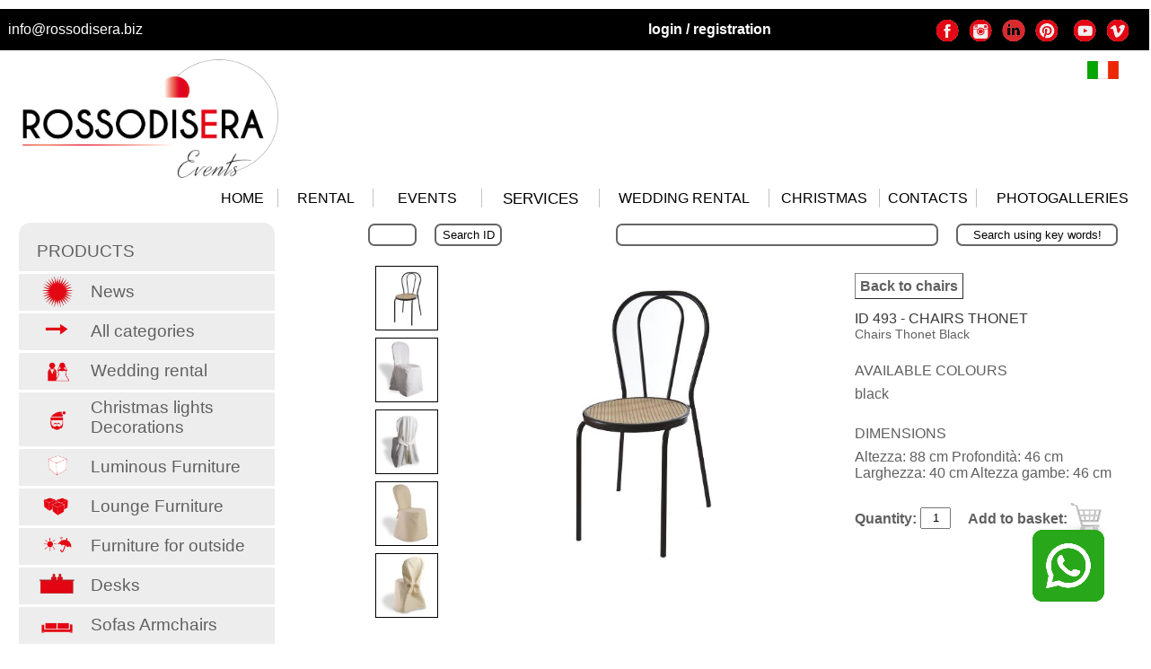

--- FILE ---
content_type: text/html; charset=utf-8
request_url: https://www.rossodisera.biz/Noleggi/englishAziendeNoleggi3Dettagli.aspx?ID=493&Categoria=Chairs
body_size: 71496
content:


<!DOCTYPE html PUBLIC "-//W3C//DTD XHTML 1.0 Transitional//EN" "http://www.w3.org/TR/xhtml1/DTD/xhtml1-transitional.dtd">



<html xmlns="http://www.w3.org/1999/xhtml" lang="en">
<head id="Head"><title>
	chairs rental in Milan: Chairs Thonet
</title><meta name="robots" content="all" />
    <meta http-equiv="content-language" content="GB-en"//>
    <meta name="Googlebot" content="all" /><meta name="AUTHOR" content="rossodisera" /><meta name="location" content="Milan, Lombardy, Italy" /><meta name="Robots" content="index,follow" /><meta name="keywords" content="Rossodisera - Hermitage, Rossodisera, Rosso di sera, hermitage, Milano, Lombardia, Italia, noleggio, affitto, locale, locali, location, loft, locations, cena aziendale, cene aziendali, evento, eventi, festa, feste, festa aziendale, feste aziendali, serata, milano di sera, Fuorisalone, Salone del mobile" /><link rel="shortcut icon" href="../ImmaginiWeb/IconaRossodisera.gif" type="image/ico" /><link href="../css/Standard2017.css" rel="stylesheet" type="text/css" /><link href="../css/Menu2017.css" rel="stylesheet" type="text/css" /><link href="../css/CategorieNoleggi.css" rel="stylesheet" type="text/css" /><meta name="google-translate-customization" content="2d7666769338dd06-4cde3c8578fe0928-gfa593739d1345ca2-13" />
    <script>
        (function (w, d, s, l, i) {
            w[l] = w[l] || []; w[l].push({ 'gtm.start': new Date().getTime(), event: 'gtm.js' });
            var f = d.getElementsByTagName(s)[0],j=d.createElement(s),dl=l!='dataLayer'?'&l='+l:'';j.async=true;j.src='https://www.googletagmanager.com/gtm.js?id='+i+dl;f.parentNode.insertBefore(j,f);
        })(window, document, 'script', 'dataLayer', 'GTM-W3MTZFSQ');
    </script>
    <!-- End Google Tag Manager -->
<meta name="description" content="chairs rental in Milan: Chairs Thonet: Chairs Thonet Blac" /><link id="hyperCanonical" rel="canonical" href="https://www.rossodisera.biz/Noleggi/englishAziendeNoleggi3Dettagli.aspx?ID=493&amp;Categoria=Chairs" /><link id="hyperIT" rel="alternate" hreflang="it" href="https://www.rossodisera.biz/Noleggi/AziendeNoleggi3Dettagli.aspx?ID=493&amp;Categoria=sedie" /><link id="hyperEng" rel="alternate" hreflang="en" href="https://www.rossodisera.biz/Noleggi/englishAziendeNoleggi3Dettagli.aspx?ID=493&amp;Categoria=chairs" /><meta name="google-site-verification" content="n81QwAr3iiXAIQG6sZrbUZK5ECKoOTE53xLExZ7SfM8" /></head>
<body id="bodyPagina" onkeypress="EffettuaRicerca(event)" title="Chairs Thonet for rent">

    <div id="fb-root"></div>
    <script>(function (d, s, id) {
    var js, fjs = d.getElementsByTagName(s)[0];
    if (d.getElementById(id)) return;
    js = d.createElement(s); js.id = id;
    js.src = "//connect.facebook.net/it_IT/all.js#xfbml=1";
    fjs.parentNode.insertBefore(js, fjs);
}(document, 'script', 'facebook-jssdk'));</script>

    <form name="form1" method="post" action="./englishAziendeNoleggi3Dettagli.aspx?ID=493&amp;Categoria=Chairs" onsubmit="javascript:return WebForm_OnSubmit();" id="form1">
<div>
<input type="hidden" name="__EVENTTARGET" id="__EVENTTARGET" value="" />
<input type="hidden" name="__EVENTARGUMENT" id="__EVENTARGUMENT" value="" />
<input type="hidden" name="__VIEWSTATE" id="__VIEWSTATE" value="/[base64]/TW9kbz1BZ2dpdW5naSZDb2RpY2U9NDkzJkNhdGVnb3JpYT1DaGFpcnNkZGTibp5+uHK1wpjt0Y8spd4VjEULXY3/hU1BthpMdqS2Fw==" />
</div>

<script type="text/javascript">
//<![CDATA[
var theForm = document.forms['form1'];
if (!theForm) {
    theForm = document.form1;
}
function __doPostBack(eventTarget, eventArgument) {
    if (!theForm.onsubmit || (theForm.onsubmit() != false)) {
        theForm.__EVENTTARGET.value = eventTarget;
        theForm.__EVENTARGUMENT.value = eventArgument;
        theForm.submit();
    }
}
//]]>
</script>


<script src="/WebResource.axd?d=0O9fyfxp2bku94txuA2Fj104znpCYXl_sAZ-Gh2Nop3gJoZ4oCGxFWYIKk-kzQu7HP9Cnfg8USY-mLf2HoSPD9w0HA6Teb9m5Wc95AQM6mo1&amp;t=638901613900000000" type="text/javascript"></script>


<script src="/WebResource.axd?d=Km9ZIXXVvzWGP1SY7nj1T4WlvFP5olCS0sf2jxanvIXkevYGYlLYxrT6K677zChPymL0doQMcCQdr4nrGgY6eWKb9b5PxRHFIWgPSAwn81w1&amp;t=638901613900000000" type="text/javascript"></script>
<script type="text/javascript">
//<![CDATA[
function WebForm_OnSubmit() {
if (typeof(ValidatorOnSubmit) == "function" && ValidatorOnSubmit() == false) return false;
return true;
}
//]]>
</script>

<div>

	<input type="hidden" name="__VIEWSTATEGENERATOR" id="__VIEWSTATEGENERATOR" value="69E74FA5" />
	<input type="hidden" name="__EVENTVALIDATION" id="__EVENTVALIDATION" value="/[base64]/YbP0XXMstKUZu/HM3DmfbkYTgor+4TMY4t1eo8x9RgAPXSEENLIktmiBHrW2HU=" />
</div>
        <input type="hidden" name="hiddenDeltaY" id="hiddenDeltaY" value="0" />
        <input type="hidden" name="hiddenIStart" id="hiddenIStart" />
        <input type="hidden" name="hiddenIEnd" id="hiddenIEnd" />
        <div>

            

<!-- Google Tag Manager (noscript) -->
<noscript><iframe src="https://www.googletagmanager.com/ns.html?id=GTM-W3MTZFSQ"
height="0" width="0" style="display:none;visibility:hidden"></iframe></noscript>
<!-- End Google Tag Manager (noscript) -->

<!-- Google tag (gtag.js) -->
<script async src="https://www.googletagmanager.com/gtag/js?id=G-N6GTE0CHT4"></script>
<script>
  window.dataLayer = window.dataLayer || [];
  function gtag(){dataLayer.push(arguments);}
  gtag('js', new Date());

  gtag('config', 'G-N6GTE0CHT4');
</script>

<table id="Intestazione_tableIntestazione" border="0" style="width:100%;margin-top: 10px; border: 0px; border-collapse: collapse">
	<tr style="background-color: #dddddd">
		<td style="background-color: #000000; color: #ffffff; padding: 14px; text-align: left; vertical-align: middle; width: 380px"><a href="mailto:info@rossodisera.biz" style="color: #ffffff; text-decoration: none;">info@rossodisera.biz</a>&nbsp;&nbsp;&nbsp;&nbsp;<a id="Intestazione_hyperTelefono" href="tel:+390249795950" style="color: #000000; text-decoration: none">+39.0249795950</a></td><td colspan="2" style="background-color: #000000; text-align: right">

            <table Align="right">
                <tr>
                    <td>
                        <a id="Intestazione_hyperStoricoCarrelli" title="Show orders history!" href="englishStoricoRichieste.aspx" style="border:1px solid #ffffff;width:200px;font-weight:bold;margin-right:0px;color:#ffffff;display:none;text-decoration:none;border-radius:2px;padding:2px 20px 2px 20px;font-size:15px;">
                            Orders History
                        </a>
                    </td>
                    <td>
                        <a id="Intestazione_hyperCarrello" title="View Basket!" href="englishCarrello.aspx" style="display:none;"><img src="../ImmaginiWeb/iconaCarrello.png" style="margin-left: 20px" width="35" /></a>
                    </td>
                </tr>
            </table>

        </td><td style="padding-right: 20px; text-align: right; background-color: #000000"><a id="Intestazione_hyperLogin" href="../englishLogin2017.aspx" style="color:#ffffff;display:block;font-weight:bold;text-decoration:none;">login / registration</a></td><td style="background-color: #000000"><input type="submit" name="Intestazione$cmdLogout" value="Logout" id="Intestazione_cmdLogout" style="border:2px solid #656565;width:70px;font-weight:bold;height:23px;color:#606060;display:none;border-radius:7px;margin-left:20px;padding:1px 10px 1px 10px;cursor:pointer;" /></td><td style=" padding-right: 16px; width: 230px; background-color: #000000"><table id="Intestazione_table1" Align="right" border="0" style="background-color: #000000">
			<tr style="height: 30px">
				<td style="width: 35px; padding-top: 3px; text-align: center; vertical-align: middle">
                        <a href="https://www.facebook.com/rossodiseraevents/" title="Rossodisera on Facebook" target="_blank">
                            <img src="../ImmaginiWeb/IconeESimboli2017/facebook2020.gif" alt="Rossodisera on Facebook" width="28" />
                        </a>
                    </td><td style="width: 35px; padding-top: 3px; text-align: center; vertical-align: middle">
                        <a href="https://www.instagram.com/rossodisera_events/" title="Rossodisera on Instagram" target="_blank">
                            <img src="../ImmaginiWeb/IconeESimboli2017/instagram2020.gif" alt="Rossodisera on Instagram" width="28" />
                        </a>
                    </td><td style="width: 35px; padding-top: 3px; text-align: center; vertical-align: middle">
                        <a href="https://www.linkedin.com/search/results/all/?fetchDeterministicClustersOnly=true&heroEntityKey=urn%3Ali%3Afsd_profile%3AACoAAAR_sqYBiIH1jAShK0Hqte3BI_S3jorkEMI&keywords=rossodisera%20events&origin=RICH_QUERY_TYPEAHEAD_HISTORY&position=0&searchId=01e05d67-98b3-4bc4-9f46-71e4b7b34ce4&spellCorrectionEnabled=true" title="Rossodisera on Linkedin" target="_blank">
                            <img src="../ImmaginiWeb/IconeESimboli2017/linkedin.gif" alt="Rossodisera on Instagram" width="28" />
                        </a>
                    </td><td style="width: 35px; padding-top: 3px; text-align: center; vertical-align: middle">
                        <a href="http://www.pinterest.com/rossodisera1/" title="Rossodisera on Pinterest" target="_blank">
                            <img src="../ImmaginiWeb/IconeESimboli2017/pinterest2020.gif" alt="Rossodisera on Pinterest" width="28" />
                        </a>
                    </td><td style="width: 35px; padding-top: 3px; text-align: center; vertical-align: middle"><img src="../ImmaginiWeb/IconeESimboli2017/youtube2020.gif" alt="Rossodisera on Youtube" width="28" /></td><td style="width: 35px; padding-top: 3px; text-align: center; vertical-align: middle"><img src="../ImmaginiWeb/IconeESimboli2017/vimeo2020.gif" alt="Rossodisera on Vimeo" width="28" /></td>
			</tr>
		</table></td>
	</tr><tr style="height: 30px">
		<td rowspan="2">
            <a href="https://www.rossodisera.biz" title="Rossodisera Hermitage - Organizzazione eventi, noleggio arredi attrezzature e servizi vari">
                <img src="../ImmaginiWeb/LOGO_ROSSODISERA_OK.png" width="285" style="border: solid 0px #000000; margin-left: 30px; margin-top: 10px" alt="Rossodisera Events, event organization and furniture and equipment rental company" />
            </a>
        </td><td></td><td></td><td></td><td></td><td style="vertical-align: top; padding-top: 10px; text-align: right">

            <table id="tableLingueNew" align="right">
                <tr>
                    <td>
                    </td>
                    <td>
                        <a id="Intestazione_HyperLink3" title="Visualizza il Carrello!" href="englishCarrello.aspx" style="display: none"><img src="../ImmaginiWeb/carrello-ecommerce_cr.jpg" style="margin-left: 15px" width="47" /></a>
                    </td>
                    <td>
                        <a href="AziendeNoleggi3Dettagli.aspx?ID=493&Categoria=sedie" id="Intestazione_linkItaliano" title="Rossodisera Events in italiano. Organizzazione eventi, noleggio arredi e attrezzature a Milano, Lombardia e non solo.">
                            <img src="../FileComuni/italy.gif" border="0" width="35" alt="Rossodisera Events in italiano. Organizzazione eventi, noleggio arredi e attrezzature a Milano, Lombardia e non solo" />
                        </a>
                    </td>
                    <td style="padding-right: 25px; vertical-align: top">
                        <div id="google_translate_element" style="margin: 0px; vertical-align: top"></div><script type="text/javascript">
                            function googleTranslateElementInit() {
                                new google.translate.TranslateElement({ pageLanguage: 'it', layout: google.translate.TranslateElement.InlineLayout.SIMPLE }, 'google_translate_element');
                            }
                        </script><script type="text/javascript" src="//translate.google.com/translate_a/element.js?cb=googleTranslateElementInit"></script>
                    </td>
                </tr>
            </table>

        </td>
	</tr><tr>
		<td></td><td style="text-align: right;"></td><td style="text-align: center; width: 160px"></td><td style="text-align: center; width: 150px"></td><td style="text-align: center; width: 160px"></td><td></td>
	</tr><tr>
		<td Align="right" colspan="7" style="text-align: right; padding-top: 10px"><table Align="right" border="0">
			<tr>
				<td>

                        <ul id="MenuPrincipale" style="height: 25px; z-index: 1200">
                            <li id="Intestazione_liHome" style="width: 78px;">
                                <p>
                                    <a href="https://www.rossodisera.biz/englishDefault.aspx" id="Intestazione_linkHome" class="MenuPrincipale" title="Rossodisera Events - Event organisation, furniture and equipment rental, services and more">HOME
                                    </a>
                                </p>
                            </li><li id="Intestazione_liNoleggi" style="width: 105px">
                                <p>
                                    <a href="englishAziendeNoleggi2.aspx" id="Intestazione_linkNoleggi" class="MenuPrincipale" title="Furniture and equipment rental for events">RENTAL</a>
                                </p>
                            </li><li id="Intestazione_liOrganizzazioneEventi" style="width: 120px">
                                <p>
                                    <a href="../OrganizzazioneEventiMilano/englishOrganizzazioneEventiMilano.aspx" id="Intestazione_linkOrganizzazioneEventi" class="MenuPrincipale" title="Event organization in Milan and not only. Both private and business events.">EVENTS
                                    </a>
                                </p>
                                <ul style="left: 10px; top: 2px; width: 220px">
                                    <li id="Intestazione_Voce1b" style="width: inherit">
                                        <p>
                                            <a href="../OrganizzazioneEventiMilano/englishOrganizzazioneEventiAziendali.aspx" id="Intestazione_A1" class="MenuPrincipale" title="Corporate events organization in Milan and not only">CORPORATE EVENTS
                                            </a>
                                        </p>
                                    </li>
                                    <li id="Intestazione_Voce1a">
                                        <p>
                                            <a href="../OrganizzazioneEventiMilano/englishOrganizzazioneEventiPrivati.aspx" id="Intestazione_A22" class="MenuPrincipale" title="Organization of private events like weddings, birdthdays and parties of all kind">PRIVATE EVENTS
                                            </a>
                                        </p>
                                    </li>
                                    <li id="Intestazione_Voce1c">
                                        <p>
                                            <a href="../OrganizzazioneEventiMilano/englishOrganizzazioneTeamBuilding.aspx" id="Intestazione_A3" class="MenuPrincipale" title="Team building organization and consulting">TEAM BUILDING
                                            </a>
                                        </p>
                                    </li>
                                    <li id="Intestazione_Voce1d">
                                        <p>
                                            <a href="../OrganizzazioneEventiMilano/englishOrganizzazioneIncentive.aspx" id="Intestazione_A4" class="MenuPrincipale">INCENTIVE
                                            </a>
                                        </p>
                                    </li>
                                    <li id="Intestazione_Li1">
                                        <p>
                                            <a href="../Feste/englishFesteBambini.aspx" id="Intestazione_A9" class="MenuPrincipale" title="Children party organization and services for children parties">CHILDREN PARTIES
                                            </a>
                                        </p>
                                    </li>
                                    <li id="Intestazione_Li2">
                                        <p>
                                            <a href="../WeddingPlanningMilano/englishWeddingPlannerMilano.aspx" id="Intestazione_A10" class="MenuPrincipale" title="Rossodisera Wedding Planner: complete proposals for marriages in Milan, Lombardy and Italy">WEDDING
                                            </a>
                                        </p>
                                    </li>
                                </ul>
                            </li><li id="Intestazione_liServizi" style="width: 130px">
                                <p class="MenuPrincipale" style="color: #000000">
                                    SERVICES
                                </p>
                                <ul style="width: 180px; left: 10px;">
                                    <li id="Intestazione_Li3" style="width: inherit">
                                        <p>
                                            <a href="../Locations/englishAziendeLocations2.aspx" id="Intestazione_A7" class="MenuPrincipale" title="Location for events">LOCATION
                                            </a>
                                        </p>
                                    </li>
                                    <li id="Intestazione_Li10" style="width: inherit">
                                        <p>
                                            <a href="../Catering/englishCatering3.aspx" id="Intestazione_A18" class="MenuPrincipale" title="Catering and banqueting services for events">CATERING
                                            </a>
                                        </p>
                                    </li>
                                    <li id="Intestazione_Li5">
                                        <p>
                                            <a href="../ServiziAziende/englishAziendeServizi2.aspx#Design" id="Intestazione_A8" class="MenuPrincipale" title="Designing and planning of events">DESIGN
                                            </a>
                                        </p>
                                    </li>
                                    <li id="Intestazione_Li11">
                                        <p>
                                            <a href="../ServiziAziende/englishAziendeServizi2.aspx#PRandGraphics" id="Intestazione_A2" class="MenuPrincipale" title="Services regarding graphics and promotion of events">PR & GRAPHICS
                                            </a>
                                        </p>
                                    </li>
                                    <li id="Intestazione_Li6">
                                        <p>
                                            <a href="../ServiziAziende/englishAziendeServizi2.aspx#FlowerDesign" id="Intestazione_A13" class="MenuPrincipale" title="Floral decorations for events">FLOWER DESIGN
                                            </a>
                                        </p>
                                    </li>
                                    <li id="Intestazione_Li7">
                                        <p>
                                            <a href="../ServiziAziende/englishAziendeServizi2.aspx#LightDesign" id="Intestazione_A14" class="MenuPrincipale" title="Lighting systems for events">LIGHT DESIGN
                                            </a>
                                        </p>
                                    </li>
                                    <li id="Intestazione_Li8">
                                        <p>
                                            <a href="../ServiziAziende/englishAziendeServizi2.aspx#Animation" id="Intestazione_A15" class="MenuPrincipale" title="Animation services for parties and events">ANIMATION
                                            </a>
                                        </p>
                                    </li>
                                    <li id="Intestazione_Li9">
                                        <p>
                                            <a href="../ServiziAziende/englishAziendeServizi2.aspx#Music" id="Intestazione_A16" class="MenuPrincipale" title="Musical entertainment services for events">MUSIC
                                            </a>
                                        </p>
                                    </li>
                                </ul>
                            </li><li id="Intestazione_liWedding" style="width: 188px">
                                <p>
                                    <a href="../WeddingPlanningMilano/englishWeddingPlannerMilano.aspx" id="Intestazione_A11" class="MenuPrincipale" title="Equipment and furniture rental for weddings">WEDDING RENTAL
                                    </a>
                                </p>
                            </li><li id="Intestazione_liNatale" style="width: 122px">
                                <p>
                                    <a href="englishAziendeNoleggi2.aspx?Categoria=christmas lights decorations" id="Intestazione_A12" class="MenuPrincipale" title="Christmas lights and decorations rental">CHRISTMAS
                                    </a>
                                </p>
                            </li><li id="Intestazione_li4" style="width: 107px">
                                <p>
                                    <a href="../ChiSiamo/englishAziendeContatti3.aspx" id="Intestazione_A6" class="MenuPrincipale" title="Contacts">CONTACTS</a>
                                </p>
                            </li><li id="Intestazione_li12" style="width: 190px; border-right: 0px">
                                <p>
                                    <a href="../Fotogallery/englishFotogallery3.aspx" id="Intestazione_linkGallerieFotografiche" class="MenuPrincipale" title="Photogalleries">PHOTOGALLERIES</a>
                                </p>
                            </li>
                        </ul>

                    </td>
			</tr>
		</table></td>
	</tr><tr>
		<td colspan="6" style="height: 10px"><a title="Contact us via Whatsapp!" href="https://wa.me/393292168067">
                <img src="../ImmaginiWeb/SocialIcons/whatsapp_chat_icon.png" style="position: fixed; right: 50px; bottom: 50px; height: 80px; width: 80px; z-index: 1000;" />
            </a></td>
	</tr>
</table>





            <table id="tablePrincipale" border="0" style="margin: 0px; border: 0px; width: 100%; border-collapse: collapse">
	<tr>
		<td style="min-width: 40px; width: 62px"></td><td style="width:1200px;min-width: 1200px"><table border="0" style="border-collapse: collapse; min-width: 1200px">
			<tr style="height:330px;">
				<td rowspan="2" style="padding: 1px 3px 3px 3px; width: 340px; min-width: 340px; vertical-align: top"><ul id="tableCategorieNoleggi_ulCategorieNoleggio" style="">
    <li class="Cappello"></li>
    <li class="Voci" id="liIntestazioneCategorieNoleggi"><span class="spanIntestazione" id="spanIntestazioneCategorieNoleggi">PRODUCTS</span></li>
<li id="tableCategorieNoleggi_ctl00_VoceNoleggi" class="Voci">
    <a id="tableCategorieNoleggi_ctl00_hyperVociNoleggi" title="News rental" href="englishAziendeNoleggi2.aspx?Categoria=news"><table width="100%">
					<tr>
						<td style="vertical-align: middle; width: 41px">
                    <img src="../ImmaginiPrimaPaginaNoleggi/IconeCategorie/Novit%C3%A0.gif" id="tableCategorieNoleggi_ctl00_imgVociNoleggi" style="height:41px;width:41px;position:relative;top:-3px;" />
                </td>
						<td style="padding-left: 15px; vertical-align: bottom">
                    <span id="tableCategorieNoleggi_ctl00_spanVociNoleggi" class="spanVoci">News</span>
                </td>
					</tr>
				</table>
				</a>
</li>

<li id="tableCategorieNoleggi_ctl01_VoceNoleggi" class="Voci">
    <a id="tableCategorieNoleggi_ctl01_hyperVociNoleggi" title="All categories rental" href="englishAziendeNoleggi2.aspx?Categoria=all categories"><table width="100%">
					<tr>
						<td style="vertical-align: middle; width: 41px">
                    <img src="../ImmaginiPrimaPaginaNoleggi/IconeCategorie/Tutte%20le%20categorie.gif" id="tableCategorieNoleggi_ctl01_imgVociNoleggi" style="height:41px;width:41px;position:relative;top:-3px;" />
                </td>
						<td style="padding-left: 15px; vertical-align: bottom">
                    <span id="tableCategorieNoleggi_ctl01_spanVociNoleggi" class="spanVoci">All categories</span>
                </td>
					</tr>
				</table>
				</a>
</li>

<li id="tableCategorieNoleggi_ctl02_VoceNoleggi" class="Voci">
    <a id="tableCategorieNoleggi_ctl02_hyperVociNoleggi" title="Wedding rental rental" href="englishAziendeNoleggi2.aspx?Categoria=wedding rental"><table width="100%">
					<tr>
						<td style="vertical-align: middle; width: 41px">
                    <img src="../ImmaginiPrimaPaginaNoleggi/IconeCategorie/Allestimenti%20per%20matrimoni.gif" id="tableCategorieNoleggi_ctl02_imgVociNoleggi" style="height:41px;width:41px;position:relative;top:-3px;" />
                </td>
						<td style="padding-left: 15px; vertical-align: bottom">
                    <span id="tableCategorieNoleggi_ctl02_spanVociNoleggi" class="spanVoci">Wedding rental</span>
                </td>
					</tr>
				</table>
				</a>
</li>

<li id="tableCategorieNoleggi_ctl03_VoceNoleggi" class="Voci" style="height:60px;">
    <a id="tableCategorieNoleggi_ctl03_hyperVociNoleggi" title="Christmas lights Decorations rental" href="englishAziendeNoleggi2.aspx?Categoria=christmas lights decorations"><table width="100%">
					<tr>
						<td style="vertical-align: middle; width: 41px">
                    <img src="../ImmaginiPrimaPaginaNoleggi/IconeCategorie/Addobbi%20natalizi%20Luminarie.gif" id="tableCategorieNoleggi_ctl03_imgVociNoleggi" style="height:41px;width:41px;position:relative;top:7px;left:0px;" />
                </td>
						<td style="padding-left: 15px; vertical-align: bottom">
                    <span id="tableCategorieNoleggi_ctl03_spanVociNoleggi" class="spanVoci" style="top:4px;">Christmas lights Decorations</span>
                </td>
					</tr>
				</table>
				</a>
</li>

<li id="tableCategorieNoleggi_ctl04_VoceNoleggi" class="Voci">
    <a id="tableCategorieNoleggi_ctl04_hyperVociNoleggi" title="Luminous Furniture rental" href="englishAziendeNoleggi2.aspx?Categoria=luminous furniture"><table width="100%">
					<tr>
						<td style="vertical-align: middle; width: 41px">
                    <img src="../ImmaginiPrimaPaginaNoleggi/IconeCategorie/Arredi%20luminosi.gif" id="tableCategorieNoleggi_ctl04_imgVociNoleggi" style="height:41px;width:41px;position:relative;top:-3px;" />
                </td>
						<td style="padding-left: 15px; vertical-align: bottom">
                    <span id="tableCategorieNoleggi_ctl04_spanVociNoleggi" class="spanVoci">Luminous Furniture</span>
                </td>
					</tr>
				</table>
				</a>
</li>

<li id="tableCategorieNoleggi_ctl05_VoceNoleggi" class="Voci">
    <a id="tableCategorieNoleggi_ctl05_hyperVociNoleggi" title="Lounge Furniture rental" href="englishAziendeNoleggi2.aspx?Categoria=lounge furniture"><table width="100%">
					<tr>
						<td style="vertical-align: middle; width: 41px">
                    <img src="../ImmaginiPrimaPaginaNoleggi/IconeCategorie/Arredi%20lounge%20ecopelle.gif" id="tableCategorieNoleggi_ctl05_imgVociNoleggi" style="height:41px;width:41px;position:relative;top:-3px;" />
                </td>
						<td style="padding-left: 15px; vertical-align: bottom">
                    <span id="tableCategorieNoleggi_ctl05_spanVociNoleggi" class="spanVoci">Lounge Furniture</span>
                </td>
					</tr>
				</table>
				</a>
</li>

<li id="tableCategorieNoleggi_ctl06_VoceNoleggi" class="Voci">
    <a id="tableCategorieNoleggi_ctl06_hyperVociNoleggi" title="Furniture for outside rental" href="englishAziendeNoleggi2.aspx?Categoria=furniture for outside"><table width="100%">
					<tr>
						<td style="vertical-align: middle; width: 41px">
                    <img src="../ImmaginiPrimaPaginaNoleggi/IconeCategorie/Arredi%20per%20esterno.gif" id="tableCategorieNoleggi_ctl06_imgVociNoleggi" style="height:41px;width:41px;position:relative;top:-3px;" />
                </td>
						<td style="padding-left: 15px; vertical-align: bottom">
                    <span id="tableCategorieNoleggi_ctl06_spanVociNoleggi" class="spanVoci">Furniture for outside</span>
                </td>
					</tr>
				</table>
				</a>
</li>

<li id="tableCategorieNoleggi_ctl07_VoceNoleggi" class="Voci">
    <a id="tableCategorieNoleggi_ctl07_hyperVociNoleggi" title="Desks rental" href="englishAziendeNoleggi2.aspx?Categoria=desks"><table width="100%">
					<tr>
						<td style="vertical-align: middle; width: 41px">
                    <img src="../ImmaginiPrimaPaginaNoleggi/IconeCategorie/Banconi.gif" id="tableCategorieNoleggi_ctl07_imgVociNoleggi" style="height:41px;width:41px;position:relative;top:-3px;" />
                </td>
						<td style="padding-left: 15px; vertical-align: bottom">
                    <span id="tableCategorieNoleggi_ctl07_spanVociNoleggi" class="spanVoci">Desks</span>
                </td>
					</tr>
				</table>
				</a>
</li>

<li id="tableCategorieNoleggi_ctl08_VoceNoleggi" class="Voci">
    <a id="tableCategorieNoleggi_ctl08_hyperVociNoleggi" title="Sofas Armchairs rental" href="englishAziendeNoleggi2.aspx?Categoria=sofas armchairs"><table width="100%">
					<tr>
						<td style="vertical-align: middle; width: 41px">
                    <img src="../ImmaginiPrimaPaginaNoleggi/IconeCategorie/Divani%20Poltrone.gif" id="tableCategorieNoleggi_ctl08_imgVociNoleggi" style="height:41px;width:41px;position:relative;top:-3px;" />
                </td>
						<td style="padding-left: 15px; vertical-align: bottom">
                    <span id="tableCategorieNoleggi_ctl08_spanVociNoleggi" class="spanVoci">Sofas Armchairs</span>
                </td>
					</tr>
				</table>
				</a>
</li>

<li id="tableCategorieNoleggi_ctl09_VoceNoleggi" class="Voci">
    <a id="tableCategorieNoleggi_ctl09_hyperVociNoleggi" title="Poufs Benches rental" href="englishAziendeNoleggi2.aspx?Categoria=poufs benches"><table width="100%">
					<tr>
						<td style="vertical-align: middle; width: 41px">
                    <img src="../ImmaginiPrimaPaginaNoleggi/IconeCategorie/Pouf%20Panche.gif" id="tableCategorieNoleggi_ctl09_imgVociNoleggi" style="height:41px;width:41px;position:relative;top:-3px;" />
                </td>
						<td style="padding-left: 15px; vertical-align: bottom">
                    <span id="tableCategorieNoleggi_ctl09_spanVociNoleggi" class="spanVoci">Poufs Benches</span>
                </td>
					</tr>
				</table>
				</a>
</li>

<li id="tableCategorieNoleggi_ctl10_VoceNoleggi" class="Voci">
    <a id="tableCategorieNoleggi_ctl10_hyperVociNoleggi" title="Lamps rental" href="englishAziendeNoleggi2.aspx?Categoria=lamps"><table width="100%">
					<tr>
						<td style="vertical-align: middle; width: 41px">
                    <img src="../ImmaginiPrimaPaginaNoleggi/IconeCategorie/Lampade.gif" id="tableCategorieNoleggi_ctl10_imgVociNoleggi" style="height:41px;width:41px;position:relative;top:-3px;" />
                </td>
						<td style="padding-left: 15px; vertical-align: bottom">
                    <span id="tableCategorieNoleggi_ctl10_spanVociNoleggi" class="spanVoci">Lamps</span>
                </td>
					</tr>
				</table>
				</a>
</li>

<li id="tableCategorieNoleggi_ctl11_VoceNoleggi" class="Voci">
    <a id="tableCategorieNoleggi_ctl11_hyperVociNoleggi" title="Chairs rental" href="englishAziendeNoleggi2.aspx?Categoria=chairs"><table width="100%">
					<tr>
						<td style="vertical-align: middle; width: 41px">
                    <img src="../ImmaginiPrimaPaginaNoleggi/IconeCategorie/Sedie.gif" id="tableCategorieNoleggi_ctl11_imgVociNoleggi" style="height:41px;width:41px;position:relative;top:-3px;" />
                </td>
						<td style="padding-left: 15px; vertical-align: bottom">
                    <span id="tableCategorieNoleggi_ctl11_spanVociNoleggi" class="spanVoci">Chairs</span>
                </td>
					</tr>
				</table>
				</a>
</li>

<li id="tableCategorieNoleggi_ctl12_VoceNoleggi" class="Voci">
    <a id="tableCategorieNoleggi_ctl12_hyperVociNoleggi" title="Stools rental" href="englishAziendeNoleggi2.aspx?Categoria=stools"><table width="100%">
					<tr>
						<td style="vertical-align: middle; width: 41px">
                    <img src="../ImmaginiPrimaPaginaNoleggi/IconeCategorie/Sgabelli.gif" id="tableCategorieNoleggi_ctl12_imgVociNoleggi" style="height:41px;width:41px;position:relative;top:-3px;" />
                </td>
						<td style="padding-left: 15px; vertical-align: bottom">
                    <span id="tableCategorieNoleggi_ctl12_spanVociNoleggi" class="spanVoci">Stools</span>
                </td>
					</tr>
				</table>
				</a>
</li>

<li id="tableCategorieNoleggi_ctl13_VoceNoleggi" class="Voci">
    <a id="tableCategorieNoleggi_ctl13_hyperVociNoleggi" title="Tables rental" href="englishAziendeNoleggi2.aspx?Categoria=tables"><table width="100%">
					<tr>
						<td style="vertical-align: middle; width: 41px">
                    <img src="../ImmaginiPrimaPaginaNoleggi/IconeCategorie/Tavoli.gif" id="tableCategorieNoleggi_ctl13_imgVociNoleggi" style="height:41px;width:41px;position:relative;top:-3px;" />
                </td>
						<td style="padding-left: 15px; vertical-align: bottom">
                    <span id="tableCategorieNoleggi_ctl13_spanVociNoleggi" class="spanVoci">Tables</span>
                </td>
					</tr>
				</table>
				</a>
</li>

<li id="tableCategorieNoleggi_ctl14_VoceNoleggi" class="Voci">
    <a id="tableCategorieNoleggi_ctl14_hyperVociNoleggi" title="Small tables rental" href="englishAziendeNoleggi2.aspx?Categoria=small tables"><table width="100%">
					<tr>
						<td style="vertical-align: middle; width: 41px">
                    <img src="../ImmaginiPrimaPaginaNoleggi/IconeCategorie/Tavolini.gif" id="tableCategorieNoleggi_ctl14_imgVociNoleggi" style="height:41px;width:41px;position:relative;top:-3px;" />
                </td>
						<td style="padding-left: 15px; vertical-align: bottom">
                    <span id="tableCategorieNoleggi_ctl14_spanVociNoleggi" class="spanVoci">Small tables</span>
                </td>
					</tr>
				</table>
				</a>
</li>

<li id="tableCategorieNoleggi_ctl15_VoceNoleggi" class="Voci">
    <a id="tableCategorieNoleggi_ctl15_hyperVociNoleggi" title="Backstage Shows rental" href="englishAziendeNoleggi2.aspx?Categoria=backstage shows"><table width="100%">
					<tr>
						<td style="vertical-align: middle; width: 41px">
                    <img src="../ImmaginiPrimaPaginaNoleggi/IconeCategorie/Backstage%20Sfilate.gif" id="tableCategorieNoleggi_ctl15_imgVociNoleggi" style="height:41px;width:41px;position:relative;top:-3px;" />
                </td>
						<td style="padding-left: 15px; vertical-align: bottom">
                    <span id="tableCategorieNoleggi_ctl15_spanVociNoleggi" class="spanVoci">Backstage Shows</span>
                </td>
					</tr>
				</table>
				</a>
</li>

<li id="tableCategorieNoleggi_ctl16_VoceNoleggi" class="Voci">
    <a id="tableCategorieNoleggi_ctl16_hyperVociNoleggi" title="Floors and Stages rental" href="englishAziendeNoleggi2.aspx?Categoria=floors and stages"><table width="100%">
					<tr>
						<td style="vertical-align: middle; width: 41px">
                    <img src="../ImmaginiPrimaPaginaNoleggi/IconeCategorie/Pavimenti%20e%20Palchi.gif" id="tableCategorieNoleggi_ctl16_imgVociNoleggi" style="height:41px;width:41px;position:relative;top:-3px;" />
                </td>
						<td style="padding-left: 15px; vertical-align: bottom">
                    <span id="tableCategorieNoleggi_ctl16_spanVociNoleggi" class="spanVoci">Floors and Stages</span>
                </td>
					</tr>
				</table>
				</a>
</li>

<li id="tableCategorieNoleggi_ctl17_VoceNoleggi" class="Voci">
    <a id="tableCategorieNoleggi_ctl17_hyperVociNoleggi" title="Decorations rental" href="englishAziendeNoleggi2.aspx?Categoria=decorations"><table width="100%">
					<tr>
						<td style="vertical-align: middle; width: 41px">
                    <img src="../ImmaginiPrimaPaginaNoleggi/IconeCategorie/Decorazioni.gif" id="tableCategorieNoleggi_ctl17_imgVociNoleggi" style="height:41px;width:41px;position:relative;top:-3px;" />
                </td>
						<td style="padding-left: 15px; vertical-align: bottom">
                    <span id="tableCategorieNoleggi_ctl17_spanVociNoleggi" class="spanVoci">Decorations</span>
                </td>
					</tr>
				</table>
				</a>
</li>

<li id="tableCategorieNoleggi_ctl18_VoceNoleggi" class="Voci">
    <a id="tableCategorieNoleggi_ctl18_hyperVociNoleggi" title="Audio Light Video rental" href="englishAziendeNoleggi2.aspx?Categoria=audio light video"><table width="100%">
					<tr>
						<td style="vertical-align: middle; width: 41px">
                    <img src="../ImmaginiPrimaPaginaNoleggi/IconeCategorie/Audio%20Luci%20Video.gif" id="tableCategorieNoleggi_ctl18_imgVociNoleggi" style="height:41px;width:41px;position:relative;top:-3px;" />
                </td>
						<td style="padding-left: 15px; vertical-align: bottom">
                    <span id="tableCategorieNoleggi_ctl18_spanVociNoleggi" class="spanVoci">Audio Light Video</span>
                </td>
					</tr>
				</table>
				</a>
</li>

<li id="tableCategorieNoleggi_ctl19_VoceNoleggi" class="Voci" style="height:60px;">
    <a id="tableCategorieNoleggi_ctl19_hyperVociNoleggi" title="Kitchen equipment Catering rental" href="englishAziendeNoleggi2.aspx?Categoria=kitchen equipment catering"><table width="100%">
					<tr>
						<td style="vertical-align: middle; width: 41px">
                    <img src="../ImmaginiPrimaPaginaNoleggi/IconeCategorie/Attrezzatura%20cucina%20Catering.gif" id="tableCategorieNoleggi_ctl19_imgVociNoleggi" style="height:41px;width:41px;position:relative;top:7px;left:0px;" />
                </td>
						<td style="padding-left: 15px; vertical-align: bottom">
                    <span id="tableCategorieNoleggi_ctl19_spanVociNoleggi" class="spanVoci" style="top:4px;">Kitchen equipment Catering</span>
                </td>
					</tr>
				</table>
				</a>
</li>

<li id="tableCategorieNoleggi_ctl20_VoceNoleggi" class="Voci">
    <a id="tableCategorieNoleggi_ctl20_hyperVociNoleggi" title="Plants Vases rental" href="englishAziendeNoleggi2.aspx?Categoria=plants vases"><table width="100%">
					<tr>
						<td style="vertical-align: middle; width: 41px">
                    <img src="../ImmaginiPrimaPaginaNoleggi/IconeCategorie/Piante%20Vasi.gif" id="tableCategorieNoleggi_ctl20_imgVociNoleggi" style="height:41px;width:41px;position:relative;top:-3px;" />
                </td>
						<td style="padding-left: 15px; vertical-align: bottom">
                    <span id="tableCategorieNoleggi_ctl20_spanVociNoleggi" class="spanVoci">Plants Vases</span>
                </td>
					</tr>
				</table>
				</a>
</li>

<li id="tableCategorieNoleggi_ctl21_VoceNoleggi" class="Voci">
    <a id="tableCategorieNoleggi_ctl21_hyperVociNoleggi" title="Various rental" href="englishAziendeNoleggi2.aspx?Categoria=various"><table width="100%">
					<tr>
						<td style="vertical-align: middle; width: 41px">
                    <img src="../ImmaginiPrimaPaginaNoleggi/IconeCategorie/Varie.gif" id="tableCategorieNoleggi_ctl21_imgVociNoleggi" style="height:41px;width:41px;position:relative;top:-3px;" />
                </td>
						<td style="padding-left: 15px; vertical-align: bottom">
                    <span id="tableCategorieNoleggi_ctl21_spanVociNoleggi" class="spanVoci">Various</span>
                </td>
					</tr>
				</table>
				</a>
</li>

<li id="tableCategorieNoleggi_ctl22_VoceNoleggi" class="Voci">
    <a id="tableCategorieNoleggi_ctl22_hyperVociNoleggi" title="Canopy Umbrellas rental" href="englishAziendeNoleggi2.aspx?Categoria=canopy umbrellas"><table width="100%">
					<tr>
						<td style="vertical-align: middle; width: 41px">
                    <img src="../ImmaginiPrimaPaginaNoleggi/IconeCategorie/Tensostrutture%20Ombrelloni.gif" id="tableCategorieNoleggi_ctl22_imgVociNoleggi" style="height:41px;width:41px;position:relative;top:-3px;" />
                </td>
						<td style="padding-left: 15px; vertical-align: bottom">
                    <span id="tableCategorieNoleggi_ctl22_spanVociNoleggi" class="spanVoci">Canopy Umbrellas</span>
                </td>
					</tr>
				</table>
				</a>
</li>

<li id="tableCategorieNoleggi_ctl23_VoceNoleggi" class="Voci">
    <a id="tableCategorieNoleggi_ctl23_hyperVociNoleggi" title="Coolers Heaters rental" href="englishAziendeNoleggi2.aspx?Categoria=coolers heaters"><table width="100%">
					<tr>
						<td style="vertical-align: middle; width: 41px">
                    <img src="../ImmaginiPrimaPaginaNoleggi/IconeCategorie/Raffrescatori%20Riscaldatori.gif" id="tableCategorieNoleggi_ctl23_imgVociNoleggi" style="height:41px;width:41px;position:relative;top:-3px;" />
                </td>
						<td style="padding-left: 15px; vertical-align: bottom">
                    <span id="tableCategorieNoleggi_ctl23_spanVociNoleggi" class="spanVoci">Coolers Heaters</span>
                </td>
					</tr>
				</table>
				</a>
</li>

<li id="tableCategorieNoleggi_ctl24_VoceNoleggi" class="Voci">
    <a id="tableCategorieNoleggi_ctl24_hyperVociNoleggi" title="Tablecloths rental" href="englishAziendeNoleggi2.aspx?Categoria=tablecloths"><table width="100%">
					<tr>
						<td style="vertical-align: middle; width: 41px">
                    <img src="../ImmaginiPrimaPaginaNoleggi/IconeCategorie/Tovaglie.gif" id="tableCategorieNoleggi_ctl24_imgVociNoleggi" style="height:41px;width:41px;position:relative;top:-3px;" />
                </td>
						<td style="padding-left: 15px; vertical-align: bottom">
                    <span id="tableCategorieNoleggi_ctl24_spanVociNoleggi" class="spanVoci">Tablecloths</span>
                </td>
					</tr>
				</table>
				</a>
</li>

<li id="tableCategorieNoleggi_ctl25_VoceNoleggi" class="Voci">
    <a id="tableCategorieNoleggi_ctl25_hyperVociNoleggi" title="Mise en place rental" href="englishAziendeNoleggi2.aspx?Categoria=mise en place"><table width="100%">
					<tr>
						<td style="vertical-align: middle; width: 41px">
                    <img src="../ImmaginiPrimaPaginaNoleggi/IconeCategorie/Mise%20en%20place.gif" id="tableCategorieNoleggi_ctl25_imgVociNoleggi" style="height:41px;width:41px;position:relative;top:-3px;" />
                </td>
						<td style="padding-left: 15px; vertical-align: bottom">
                    <span id="tableCategorieNoleggi_ctl25_spanVociNoleggi" class="spanVoci">Mise en place</span>
                </td>
					</tr>
				</table>
				</a>
</li>

<li id="tableCategorieNoleggi_ctl26_VoceNoleggi" class="Voci">
    <a id="tableCategorieNoleggi_ctl26_hyperVociNoleggi" title="Children Parties rental" href="englishAziendeNoleggi2.aspx?Categoria=children parties"><table width="100%">
					<tr>
						<td style="vertical-align: middle; width: 41px">
                    <img src="../ImmaginiPrimaPaginaNoleggi/IconeCategorie/Feste%20Bambini.gif" id="tableCategorieNoleggi_ctl26_imgVociNoleggi" style="height:41px;width:41px;position:relative;top:-3px;" />
                </td>
						<td style="padding-left: 15px; vertical-align: bottom">
                    <span id="tableCategorieNoleggi_ctl26_spanVociNoleggi" class="spanVoci">Children Parties</span>
                </td>
					</tr>
				</table>
				</a>
</li>

<li id="tableCategorieNoleggi_ctl27_VoceNoleggi" class="Voci">
    <a id="tableCategorieNoleggi_ctl27_hyperVociNoleggi" title="Luxury Line rental" href="englishAziendeNoleggi2.aspx?Categoria=luxury line"><table width="100%">
					<tr>
						<td style="vertical-align: middle; width: 41px">
                    <img src="../ImmaginiPrimaPaginaNoleggi/IconeCategorie/Linea%20Luxury.gif" id="tableCategorieNoleggi_ctl27_imgVociNoleggi" style="height:41px;width:41px;position:relative;top:-3px;" />
                </td>
						<td style="padding-left: 15px; vertical-align: bottom">
                    <span id="tableCategorieNoleggi_ctl27_spanVociNoleggi" class="spanVoci">Luxury Line</span>
                </td>
					</tr>
				</table>
				</a>
</li>

<li id="tableCategorieNoleggi_ctl28_VoceNoleggi" class="Voci">
    <a id="tableCategorieNoleggi_ctl28_hyperVociNoleggi" title="Shabby / Boho Chic rental" href="englishAziendeNoleggi2.aspx?Categoria=shabby / boho chic"><table width="100%">
					<tr>
						<td style="vertical-align: middle; width: 41px">
                    <img src="../ImmaginiPrimaPaginaNoleggi/IconeCategorie/Shabby%20Boho%20Chic.gif" id="tableCategorieNoleggi_ctl28_imgVociNoleggi" style="height:41px;width:41px;position:relative;top:-3px;" />
                </td>
						<td style="padding-left: 15px; vertical-align: bottom">
                    <span id="tableCategorieNoleggi_ctl28_spanVociNoleggi" class="spanVoci">Shabby / Boho Chic</span>
                </td>
					</tr>
				</table>
				</a>
</li>

<li id="tableCategorieNoleggi_ctl29_VoceNoleggi" class="Voci">
    <a id="tableCategorieNoleggi_ctl29_hyperVociNoleggi" title="Vintage rental" href="englishAziendeNoleggi2.aspx?Categoria=vintage"><table width="100%">
					<tr>
						<td style="vertical-align: middle; width: 41px">
                    <img src="../ImmaginiPrimaPaginaNoleggi/IconeCategorie/Articoli%20Vintage.gif" id="tableCategorieNoleggi_ctl29_imgVociNoleggi" style="height:41px;width:41px;position:relative;top:-3px;" />
                </td>
						<td style="padding-left: 15px; vertical-align: bottom">
                    <span id="tableCategorieNoleggi_ctl29_spanVociNoleggi" class="spanVoci">Vintage</span>
                </td>
					</tr>
				</table>
				</a>
</li>

<li id="tableCategorieNoleggi_ctl30_VoceNoleggi" class="Voci">
    <a id="tableCategorieNoleggi_ctl30_hyperVociNoleggi" title="Design of Love rental" href="englishAziendeNoleggi2.aspx?Categoria=design of love"><table width="100%">
					<tr>
						<td style="vertical-align: middle; width: 41px">
                    <img src="../ImmaginiPrimaPaginaNoleggi/IconeCategorie/Design%20of%20Love.gif" id="tableCategorieNoleggi_ctl30_imgVociNoleggi" style="height:41px;width:41px;position:relative;top:-3px;" />
                </td>
						<td style="padding-left: 15px; vertical-align: bottom">
                    <span id="tableCategorieNoleggi_ctl30_spanVociNoleggi" class="spanVoci">Design of Love</span>
                </td>
					</tr>
				</table>
				</a>
</li>

<li id="tableCategorieNoleggi_ctl31_VoceNoleggi" class="Voci">
    <a id="tableCategorieNoleggi_ctl31_hyperVociNoleggi" title="Anti-Covid19 measures rental" href="englishAziendeNoleggi2.aspx?Categoria=anti-covid19 measures"><table width="100%">
					<tr>
						<td style="vertical-align: middle; width: 41px">
                    <img src="../ImmaginiPrimaPaginaNoleggi/IconeCategorie/Misure%20AntiCovid19.gif" id="tableCategorieNoleggi_ctl31_imgVociNoleggi" style="height:41px;width:41px;position:relative;top:-3px;" />
                </td>
						<td style="padding-left: 15px; vertical-align: bottom">
                    <span id="tableCategorieNoleggi_ctl31_spanVociNoleggi" class="spanVoci">Anti-Covid19 measures</span>
                </td>
					</tr>
				</table>
				</a>
</li>

<li id="tableCategorieNoleggi_ctl32_VoceNoleggi" class="Piede">
</li>

</ul>
</td><td Align="right" style="height:330px;padding: 0px; vertical-align: top"><table id="tableRicerca" border="0" style="margin-top: 0px; margin-left: -52px; width: 100%">
					<tr>
						<td align="left" style="width:220px;"><span id="ctl13" style="color:Red;display:none;"></span><input name="txtIDRicerca" type="text" id="txtIDRicerca" class="TextBoxPiccolo" style="height: 21px; margin-bottom: 10px; padding-left: 0px; text-align: center; width: 50px" /><input type="submit" name="cmdCercaID" value="Search ID" onclick="javascript:WebForm_DoPostBackWithOptions(new WebForm_PostBackOptions(&quot;cmdCercaID&quot;, &quot;&quot;, true, &quot;CercaID&quot;, &quot;&quot;, false, false))" id="cmdCercaID" class="TextBoxPiccolo" style="height: 25px; margin-left: 20px; margin-right: 0px; width: 75px" /></td><td align="right"><input name="txtParoleChiave" type="text" id="txtParoleChiave" title="It is possible to insert also more than one word and expressions in quotation marks. The words will be searched in all categories." class="TextBoxPiccolo" style="height: 21px; margin-bottom: 10px; padding-left: 5px; width: 350px" /><input type="submit" name="cmdCercaParoleChiave" value="Search using key words!" id="cmdCercaParoleChiave" title="Search kwy words in all categories" class="TextBoxPiccolo" onkeydown="EffettuaRicerca(event)" style="height: 25px; margin-left: 20px; margin-right: 15px; width: 180px" /><input type="hidden" name="HiddenField1" id="HiddenField1" /><input type="hidden" name="HiddenField2" id="HiddenField2" /></td>
					</tr>
				</table><table id="tableInquadramento" border="0" style="width: 100%; min-width: 850px;">
					<tr>
						<td valign="top" rowspan="2"><table id="tableFotine" border="0">
							<tr>
								<td id="tdFotina0" class="FotineNoleggi" Altezza="350" Larghezza="233" style="background-image:url(../Public/Noleggi/Mini/noleggio-sedia-thonet-rossodisera.jpg);">&nbsp; 
                                                        </td>
							</tr><tr>
								<td id="tdFotina1" class="FotineNoleggi" Altezza="350" Larghezza="350" style="background-image:url(../Public/Noleggi/Mini/coprisedia%20liscio_color_bianco.jpg);">&nbsp; 
                                                        </td>
							</tr><tr>
								<td id="tdFotina2" class="FotineNoleggi" Altezza="350" Larghezza="350" style="background-image:url(../Public/Noleggi/Mini/cs009retro%20bianco.jpg);">&nbsp; 
                                                        </td>
							</tr><tr>
								<td id="tdFotina3" class="FotineNoleggi" Altezza="350" Larghezza="350" style="background-image:url(../Public/Noleggi/Mini/coprisedia%20panna_con_fiocco_4b5d8b432a074.jpg);">&nbsp; 
                                                        </td>
							</tr><tr>
								<td id="tdFotina4" class="FotineNoleggi" Altezza="350" Larghezza="350" style="background-image:url(../Public/Noleggi/Mini/cs001retro%20panna.jpg);">&nbsp; 
                                                        </td>
							</tr><tr>
								<td id="tdFotina5" class="FotineNoleggi" style="border:0px;">&nbsp; 
                                                        </td>
							</tr>
						</table></td><td id="CellaFoto"><img id="imgGrande" title="Noleggio Sedia Thonet a Milano" onclick="VisualizzaFotoGrande(&#39;noleggio-sedia-thonet-rossodisera.jpg&#39;)" src="../Public/Noleggi/noleggio-sedia-thonet-rossodisera.jpg" alt="Sedia Thonet" style="height:350px;width:233px;border-width:0px;cursor:pointer;" /></td><td rowspan="2" style="padding-top: 20px; vertical-align: top"><table id="table1" class="tableDettagliNoleggio" border="0">
							<tr>
								<td id="CellaDescrizione" rowspan="3" style="padding-left: 20px; vertical-align: top"><a id="hyperCategoria" href="englishAziendeNoleggi2.aspx?Categoria=chairs" style="border: 1px #808080 outset; font-weight: bold; margin-left: 5px; padding: 5px; ">Back to chairs</a><br /><br />
                                                            <h1 id="TitoloAlPubblico" class="NomeNoleggio">ID 493 - CHAIRS THONET<br /></h1><div id="divTestoAggiuntivo" style="margin: 0px; font-size: 14px; ">Chairs Thonet Black<br><br></div><h3 id="TitoloColor" class="NomeNoleggio">AVAILABLE COLOURS</h3><div id="divColori">black</div><br />
                                                            <h3 id="H1" class="NomeNoleggio">DIMENSIONS</h3><div id="divDimensioni">Altezza: 88 cm
Profondit&#224;: 46 cm
Larghezza: 40 cm
Altezza gambe: 46 cm
<br /><br /></div>

                                                            <span style="font-weight: bold; position: relative; top: -16px;">Quantity:</span> 
                                                            <input name="txtQuantità" type="text" value="1" id="txtQuantità" onChange="AggiornaLink()" style="height: 20px; margin: 0px 15px 0px 0px; position: relative; top: -18px; text-align: center; vertical-align: middle; width: 30px" />
                                                            <span style="font-weight: bold; position: relative; top: -16px;">Add to basket:</span>
                                                            <a id="hyperCarrello" rel="noindex" alt="Shopping basket" href="englishCarrello.aspx?Modo=Aggiungi&amp;Codice=493&amp;Categoria=Chairs"><img src="../ImmaginiWeb/carrellosmall.gif" id="imgCarrello" /></a></td>
							</tr>
						</table></td>
					</tr><tr>
						<td>
                                                &nbsp; 
                                            </td>
					</tr>
				</table></td>
			</tr><tr>

			</tr>
		</table></td><td></td>
	</tr>
</table>

            

<hr style="width: 100%; margin-top: 70px; margin-bottom: 40px" />
<table border="0" style="width: 100%; min-width: 1270px">
	<tr>
		<td style="width:320px;"></td><td align="center"><table id="Piedipagina2017speciale_TablePiedipagina" border="0" style="margin: 0px; border: 0px; width: 100%; min-width: 950px; border-collapse: collapse">
			<tr style="background-color: #ffffff">
				<td style="width: 33%">
                        <div style="font-size: 14px; text-align: left">
Rossodisera Events srl<br />
Eugenio Curiel street 47<br />
20017 - Mazzo di Rho (MI)<br /><br />
<b>NEW OFFICE IN CASTELLO SQUARE MILAN</b><br />
Quintino Sella street, 4<br />
By appointment only<br /><br />
Tel. +39-0249795950 - +39-3292168067<br />
Fax: +39-0249795950<br />
<a href="mailto:info@rossodisera.biz" style="margin-left: 4px">info@rossodisera.biz</a><br />
P.iva: 09498080960                            
                        </div>
                    </td><td style="width: 33%; text-align: center; vertical-align: top"><a id="Piedipagina2017speciale_HyperStripe" title="Pay with Stripe" href="https://buy.stripe.com/7sI5o1dFObgX9564gi" target="_blank">
                            <img src="../ImmaginiWeb/StripePayment2.png" alt="Pay with Stripe" width="150" height="69" />
                        </a></td><td style="width: 33%; text-align: center; vertical-align: top"><a id="Piedipagina2017speciale_hyperPaypal" title="Pay with Paypal" href="../PagamentoPaypal.aspx" target="_blank">
                            <img src="../ImmaginiWeb/TastoPaypal.gif" alt="Pay with Paypal" title="Pay with Paypal" style="height: 47px; width: 174px" />
                        </a></td>
			</tr>
		</table></td>
	</tr><tr style="height:140px;">
		<td align="center" colspan="2"><table id="Piedipagina2017speciale_tableCollegamentiRapidi" cellpadding="0" border="0" style="width: 100%; background-color: #d0d0d0; min-width: 950px; margin-top: 20px">
			<tr>
				<td style="width:320px;"></td><td colspan="2" style="border: 0px; height: 70px; padding-top: 0px; text-align: left; vertical-align: top">
                        <img src="../MaterialeSito2017/icona_per_linkSS2.gif" style="margin-top: 0px; margin-left: 25px; width: 128px; height: 50px; position: relative; top: -2px" />
                        <span style="position: relative; top: -28px; left: -115px">FAST LINKS</span>
                    </td>
			</tr><tr style="height:140px;">
				<td style="width:320px;"></td><td align="left" valign="top">
                        <ul class="ulLinkRapidispeciale">
                            <li>
                                <a id="Piedipagina2017speciale_HyperLink6" title="Locations for private and business events in Milan, Lombardy and not only" class="LinkRapidi" href="../Locations/englishAziendeLocations2.aspx">Locations for Events</a>
                            </li>
                            <li>
                                <a id="Piedipagina2017speciale_HyperLink7" title="Fascinating locations particularly suggested for weddings" class="LinkRapidi" href="../Locations/englishAziendeLocations2.aspx?PerMatrimoni=locations for marriages">Locations for Weddings</a>
                            </li>
                            <li>
                                <a id="Piedipagina2017speciale_HyperLink8" title="Locations particularly suitable for Milan Fuorisalone" class="LinkRapidi" href="../Locations/englishAziendeLocations2.aspx?PerFuorisalone=locations for fuorisalone">Locations for Fuorisalone</a>
                            </li>
                            <li>
                                <a id="Piedipagina2017speciale_HyperLink9" title="Locations particularly suitable for private and company parties" class="LinkRapidi" href="../Locations/englishAziendeLocations2.aspx?PerFeste=locations for parties">Locations for Parties</a>
                            </li>
                        </ul>
                    </td><td align="left" valign="top">
                        <ul class="ulLinkRapidispeciale">
                            <li>
                                <a id="Piedipagina2017speciale_HyperLink2" title="Rental of lounge furniture for events" class="LinkRapidi" href="englishAziendeNoleggi2.aspx?Categoria=lounge%20furniture">Lounge Furniture Rental</a>
                            </li>
                            <li>
                                <a id="Piedipagina2017speciale_HyperLink3" title="Rental of luminous furniture for events" class="LinkRapidi" href="englishAziendeNoleggi2.aspx?Categoria=luminous%20furniture">Luminous Furniture Rental Milan</a>
                            </li>
                            <li>
                                <a id="Piedipagina2017speciale_HyperLink4" title="Rental of chairs for events" class="LinkRapidi" href="englishAziendeNoleggi2.aspx?Categoria=chairs">Chairs Rental Milan</a>
                            </li>
                            <li>
                                <a id="Piedipagina2017speciale_HyperLink5" title="Rental of tables for events" class="LinkRapidi" href="englishAziendeNoleggi2.aspx?Categoria=tables">Tables Rental Milan</a>
                            </li>
                            <li>
                                <a id="Piedipagina2017speciale_HyperLink10" title="Rental of audio video and light equipment for events" class="LinkRapidi" href="englishAziendeNoleggi2.aspx?Categoria=audio%20light%20video">Audio Video Equipment Rental Milan</a>
                            </li>
                            <li>
                                <a id="Piedipagina2017speciale_HyperLink11" title="Rental of equipment for catering and banqueting" class="LinkRapidi" href="englishAziendeNoleggi2.aspx?Categoria=kitchen%20equipment%20catering">Catering Equipment Rental Milan</a>
                            </li>
                        </ul>
                    </td>
			</tr><tr style="height:140px;">
				<td style="width:320px;"></td><td align="left" valign="top">
                        <ul class="ulLinkRapidispeciale">
                            <li>
                                <a>
                                    All Inclusive Wedding Packages
                                </a>
                            </li>
                            <li>
                                <a>
                                    Catering and Banqueting for Wedding
                                </a>
                            </li>
                            <li>
                                <a>
                                    Set up, Decorations, Flowerdesign
                                </a>
                            </li>
                            <li>
                                <a>
                                    Services for Wedding
                                </a>
                            </li>
                        </ul>
                    </td><td align="left" valign="top">
                        <ul class="ulLinkRapidispeciale">
                            <li>
                                <a id="Piedipagina2017speciale_HyperLink12" title="Event organization in Milan, Lombardy and not only" class="LinkRapidi" href="../OrganizzazioneEventiMilano/OrganizzazioneEventiMilano.aspx">Event Organisation Milan</a>
                            </li>
                            <li>
                                <a id="Piedipagina2017speciale_HyperLink13" title="Wedding organization in Milan, Lombardy and not only" class="LinkRapidi" href="../WeddingPlanningMilano/englishWeddingPlannerMilano.aspx">Wedding Planner Milan</a>
                            </li>
                            <li>
                                <a id="Piedipagina2017speciale_HyperLink14" title="Organization of marriages in Milan, Lombardy and not only and services connected to wedding" class="LinkRapidi" href="../WeddingPlanningMilano/englishWeddingPlannerMilano.aspx">Marriage Organisation Milan</a>
                            </li>
                            <li>
                                <a id="Piedipagina2017speciale_HyperLink15" title="Organization of parties in Milan, both private and company" class="LinkRapidi" href="../Feste/englishFeste3.aspx">Party organization in Milan</a>
                            </li>
                        </ul>
                    </td>
			</tr><tr>
				<td align="right" valign="bottom" colspan="3" style="font-size: 12px; padding-bottom: 15px; padding-right: 50px">
                        All rights reserved &#169 Rossodisera Events
                    </td>
			</tr><tr>
				<td align="center" colspan="5"><a href="../englishPrivacy.aspx" style="color: #606060" target="_blank"><b>Privacy disclaimer</b></a>
                        <br /><br />
                        <!-- Inizio Codice ShinyStat -->
                        <script src="//codice.shinystat.com/cgi-bin/getcod.cgi?USER=rossodisera"></script>
                        <noscript>
                        <a href="https://www.shinystat.com/it/" target="_top">
                        <img src="//www.shinystat.com/cgi-bin/shinystat.cgi?USER=rossodisera" alt="Statistiche web" style="border:0px" /></a>
                        </noscript>
                        <!-- Fine Codice ShinyStat -->
                        <br />
                        <br />
                        <a href="../Risorse/Risorse.aspx" style="color: DarkGray" target="_blank">Risorse Amministratori</a><br />
                        <a href="../RisorseCollaboratoriTop/RisorseCollaboratoriTop.aspx" target="_blank" style="color: DarkGray">Risorse Collaboratori+</a><br />
                        <br />
                        <br />
                        <div style="color: #121212; font-size: 13px">
                            website by
                            <a id="Piedipagina2017speciale_HyperLink21" href="http://www.milanofotografo.it" style="color: #575656; font-size: 13px"><b>&nbsp;www.milanofotografo.it</b></a>
                        </div>
                    </td>
			</tr>
		</table></td>
	</tr>
</table>




<script type="text/javascript">
    if (window.location.href.search("milanofotografo") != -1 || window.location.href.search("mf=mf") != -1) {
        for (var i = 0; i <= document.links.length - 1; i++) {
            hrefLink = document.links[i]
            if (hrefLink.search.length == 0) {
                document.links[i].href = document.links[i].href + "?mf=mf"
            } else {
                document.links[i].href = document.links[i].href + "&mf=mf"
            }
        }
    }
</script>

            <input type="hidden" name="hiddenFotoGrande" id="hiddenFotoGrande" value="noleggio-sedia-thonet-rossodisera.jpg" />

            <br />
            <br />
        </div>
        <div id="ValidationSummary1" style="color:Red;display:none;">

</div>
    
<script type="text/javascript">
//<![CDATA[
var Page_ValidationSummaries =  new Array(document.getElementById("ValidationSummary1"));
var Page_Validators =  new Array(document.getElementById("ctl13"));
//]]>
</script>

<script type="text/javascript">
//<![CDATA[
var ctl13 = document.all ? document.all["ctl13"] : document.getElementById("ctl13");
ctl13.controltovalidate = "txtIDRicerca";
ctl13.errormessage = "The ID must be a number";
ctl13.display = "None";
ctl13.validationGroup = "CercaID";
ctl13.evaluationfunction = "RegularExpressionValidatorEvaluateIsValid";
ctl13.validationexpression = "\\d+";
var ValidationSummary1 = document.all ? document.all["ValidationSummary1"] : document.getElementById("ValidationSummary1");
ValidationSummary1.showmessagebox = "True";
ValidationSummary1.showsummary = "False";
ValidationSummary1.validationGroup = "CercaID";
//]]>
</script>


<script type="text/javascript">
//<![CDATA[

var Page_ValidationActive = false;
if (typeof(ValidatorOnLoad) == "function") {
    ValidatorOnLoad();
}

function ValidatorOnSubmit() {
    if (Page_ValidationActive) {
        return ValidatorCommonOnSubmit();
    }
    else {
        return true;
    }
}
        //]]>
</script>
</form>
    <form action="https://www.paypal.com/cgi-bin/webscr" method="post">
    </form>
</body>
</html>


<script language="JavaScript">
<!--
var Foto = new Array
var CellaFoto = document.getElementById("CellaFoto")
var FotoOriginali = new Array
var imgGrande = document.getElementById("imgGrande")
var hiddenFotoGrande = document.getElementById("hiddenFotoGrande")
var hyperCarrello = document.getElementById("hyperCarrello")
var tableFotine = document.getElementById("tableFotine")
var txtQuantità = document.getElementById("txtQuantità")
var txtParoleChiave = document.getElementById("txtParoleChiave")

var Fotine = document.getElementsByClassName("FotineNoleggi")

if (document.all) {
    for (i = 0; i < Fotine.length; i++) {
        Fotine[i].style.item("cursor") = "pointer"
        Fotine[i].attachEvent("onclick", VisualizzaFoto)
    }
} else {
    for (i = 0; i < Fotine.length; i++) {
        Fotine[i].style.cursor = "pointer"
        Fotine[i].addEventListener("click", VisualizzaFoto, false)
    }
}



function EffettuaRicerca(event) {
    if (event.keyCode == 13) {
        event.preventDefault()
        window.location.href = "englishAziendeNoleggi2.aspx?" + "Categoria=%20all%20categories&Ricerca=Ricerca&ParoleChiave=" + txtParoleChiave.value.replace(" ", "%20")
    }
}


function CaricaFoto() {
    for (var i = 0; i < Foto.length; i++) {
        FotoOriginali[i] = new Image
        FotoOriginali[i].src = Foto[i].src.replace("Mini/","")
    }
}

function VisualizzaFoto(e) {
    var Altezza
    var Larghezza
    var target = e.srcElement || e.target;
    var urlImmagine = e.srcElement.style.backgroundImage.replace("Mini", "")
    urlImmagine = urlImmagine.substring(5, urlImmagine.length - 2)
    imgGrande.setAttribute("src", "")
    imgGrande.style.height = document.getElementById(target.id).getAttribute("Altezza") + "px"
    imgGrande.style.width = document.getElementById(target.id).getAttribute("Larghezza") + "px"
    imgGrande.setAttribute("src", urlImmagine)
    hiddenFotoGrande.value = urlImmagine.replace("../Public/Noleggi/Medie/", "")
}

function Evidenzia(ElementID) {
document.getElementById(ElementID).style.textDecoration = "underline"
return
}
function Normale(ElementID) {
document.getElementById(ElementID).style.textDecoration = "none"
return
}


function AggiornaLink() {
    if (hyperCarrello.href.indexOf("Quantita") != -1) {
        hyperCarrello.href = hyperCarrello.href.substring(0, hyperCarrello.href.indexOf("Quantita") - 1)
        hyperCarrello.href += "&Quantita=" + txtQuantità.value
    } else {
        hyperCarrello.href += "&Quantita=" + txtQuantità.value
    }
}


function VisualizzaFotoGrande(Foto) {
    var newWindow = window.open("../VisualizzatoreFotoGrande.aspx?Immagine=" + document.getElementById("imgGrande").src, "", "height=900,width=1100")
}

</script>



--- FILE ---
content_type: text/css
request_url: https://www.rossodisera.biz/css/Standard2017.css
body_size: 1063
content:
*
{
    margin: 0px;
    padding: 0px;
}

a.LinkRapidi {
    color: #606060;
    font-family: Arial, Helvetica, sans-serif;
    font-size: 15px;
    font-weight: normal;
    text-decoration: none;
}

a.MostraTutto {
    border: 2px solid #656565; 
    border-radius: 11px; 
    color: inherit;
    height: 17px; 
    margin-top: 10px;
    padding: 8px 11px; 
    text-decoration: none;
}

p.Titolino {
    font-weight: bold;
    margin-bottom: 8px;
}

body {
    font-family: Helvetica, Arial, sans-serif;
    color: #606060;
    font-size: 1rem;
    text-size-adjust: none;
}

h1.TitoloAlPubblico {
    font-family: Helvetica, Arial, sans-serif;
    font-size: 16px;
    color: #606060;
    text-align: left;
    margin-bottom: 5px;
}

h1.NomeNoleggio {
    font-family: Helvetica, Arial, sans-serif;
    font-size: 16px;
    font-weight: normal;
    color: #393939;
    text-align: left;
}

h1.TitoloPagine {
    font-family: Helvetica, Arial, sans-serif;
    font-size: 16px;
    font-weight: bold;
    color: #606060;
    margin-bottom: 8px;
    margin-left: 0px;
    margin-top: 8px;
    text-align: left;
}


h2 {
    font-family: Helvetica, Arial, sans-serif;
    font-size: 16px;
    font-style: italic;
    color: #606060;
    text-align: left;
    margin-bottom: 5px;
}


h3.NomeNoleggio {
    font-family: Helvetica, Arial, sans-serif;
    font-size: 16px;
    font-weight: normal;
    color: #606060;
    margin-bottom: 8px;
    margin-left: 0px;
    margin-top: 8px;
    text-align: left;
}


img.ImmagineTrasparente {
    height: 180px;
    width: 259px;
    border: 1px solid #0000ff;
    margin: 0px;
    position: relative;
    left: 3px;
    top: 2px;
}

*.TextBoxPiccolo {
    background-color: #ffffff;
    border: 2px solid #656565; 
    border-radius: 7px; 
    font-size: 13px; 
}

#CellaFoto {
    background-position: center;
    background-repeat: no-repeat;
    background-size: contain;
    border: 0px solid #000000;
    border-spacing: 12px; 
    border-collapse: separate;
    height: 474px;
    padding: 5px;
    text-align: center;
    vertical-align: top;
    width: 420px;
}

#CellaDescrizione {
    border-spacing: 12px; 
    border-collapse: separate;
    padding: 0px;
    text-align: left;
    vertical-align: top;
}

td.tdFotoGrande {
    background-position: center; 
    background-repeat: no-repeat; 
    background-position-y: top; 
    background-size: contain; 
    height: auto; 
    padding: 0px
}

td.tdIntestazioneNovità {
    color: #606060;
    margin: 0px;
    padding-bottom: 5px;
    padding-left: 100px;   
}

td.tdIntestazioneNovitàNew {
    color: #606060;
    margin: 0px;
    padding-bottom: 5px;
    padding-left: 56px;   
}

td.tdIntestazioneNovitàSinistraLibera {
    color: #606060;
    margin: 0px;
    padding-bottom: 5px;
    padding-left: 58px;   
}

select  {

}

span.spanNomeNovità {
    color: black; 
    font-size: 13px;
    margin-left: 3px;
}

span.spanDescrizioneNovità {
    color: #656565; 
    font-size: 13px;
}

#tableFotine {
    border-collapse: separate; 
    border-spacing: 8px; 
    height: 330px; 
    width: 86px;
}

#tablePrincipale {
    border: 0px;
    border-collapse: collapse;
    margin-top: 0px;  
    min-width: 1270px;
    width: 100%;
}

table.tableQuadrati {
    border-collapse: separate;
    border-spacing: 12px; 
    max-width: 1500px;
    min-width: 1270px;
    width: 98%; 
}

table.tableFotoStatiche {
    border-collapse: separate;
    border-spacing: 12px; 
    margin-left: 5px;
    margin-right: 10px;
    width: 100%; 
    min-width: 1270px;
    max-width: 1500px;
}

#tableDettagliNoleggio {
    border-spacing: 13px 10px; 
    border-collapse: separate; 
    margin-left: 50px; 
    margin-top: 50px;
    min-width: 500px;
}

#tdImgPrimaPagina {
    background-position: center; 
    background-repeat: no-repeat; 
    background-position-y: top; 
    background-size: contain; 
    height: auto; padding: 0px; 
    text-align: center; 
    vertical-align: top;
}

td.tdDescrizioneNovità {
    padding-bottom: 12px;
    vertical-align: top;
    /*width: 220px;*/ 
}

td.FotineNoleggi {
    background-position: center;
    background-repeat: no-repeat;
    background-size: contain;
    border: 1px solid #000000;
    border-spacing: 12px; 
    border-collapse: separate;
    height: 70px;
    padding: 0px;
    text-align: center;
    vertical-align: middle;
    width: 70px;
}

td.NoleggiFoto {
    background-position: center;
    background-repeat: no-repeat;
    background-size: contain;                                                                                                                                                                                                                                                                                                                                                                                                                                                                                                                                                                                                                                                                                                                                                                                                                                                                                                                                                                                                                                                                                                                                                                                                                                                                   ;
    border: 1px solid #000000;
    border-spacing: 12px; 
    border-collapse: separate;
    cursor: pointer;
    height: 180px;
    padding: 0px;
    text-align: center;
    vertical-align: middle;
    width: 268px;
    max-width: 271px;
}

td.Novità {
    background-position: center; 
    background-size: contain; 
    background-repeat: no-repeat; 
    border: 1px solid #000000;
    cursor: pointer;
    height: 220px; 
    width: 220px; 
}

td.NovitàCover {
    background-position: center; 
    background-size: cover; 
    background-repeat: no-repeat; 
    border: 1px solid #000000;
    cursor: pointer;
    height: 220px; 
    width: 220px; 
}

td.NovitàNew {
    background-position: center; 
    background-size: contain; 
    background-repeat: no-repeat; 
    border: 1px solid #000000;
    cursor: pointer;
    height: 250px; 
    width: 220px; 
}

td.FotoStatiche {
    background-position: center; 
    background-size: contain; 
    background-repeat: no-repeat; 
    border: 0px solid #000000;
    cursor: default;
    height: 250px; 
    width: 220px; 
}

td.DescrizioneOggetto {
    font-family: Helvetica, Arial, sans-serif;
    line-height: 1;
    padding: 5px 5px 5px 0px;
    vertical-align: top;
    max-width: 271px;
}

td.Intro {
    /*font-size: 15px;*/ 
    font-size: 0.95rem; 
    line-height: 20px; 
    padding-left: 0px;
    padding-right: 40px;
    padding-bottom: 20px;
    padding-top: 10px;
    text-align: justify; 
}

ul.ulLinkRapidi {
    color: #606060;
    font-family: Arial, Helvetica, sans-serif;
    list-style-type: none;
    font-size: 15px;
    font-weight: normal;
    margin-left: -20px;
    text-decoration: none;
}

ul.ulLinkRapidispeciale {
    font-family: Arial, Helvetica, sans-serif;
    list-style-type: none;
    font-size: 15px;
    font-weight: normal;
    margin-left: 30px;
}


--- FILE ---
content_type: text/css
request_url: https://www.rossodisera.biz/css/Menu2017.css
body_size: 2041
content:
#MenuPrincipale
{
    font-weight: normal;
    height: 21px;
    margin: 0px 0px 0px 0px;
    overflow: visible;
    padding: 0px;
    z-index: 999;
}
#MenuPrincipale a
{
    color: rgb(0,0,0);
    font-family: Arial, Helvetica, sans-serif, Arial, sans-serif;
    font-size: 16px;
    font-weight: normal;
    left: 0px;
    height: 21px;
    margin-bottom: 0px;
    text-decoration: none;
    width: inherit;
    z-index: 999;
}
#MenuPrincipale a:hover
{
    color: #ff0000;
    font-family: Arial, Helvetica, sans-serif, Arial, sans-serif;
    font-size: 16px;
    font-weight: bold;
    height: 21px;
    margin-bottom: 0px;
    text-decoration: none;
    width: inherit;
    z-index: 999;
}
#MenuPrincipale li
{
    font-weight: normal;
    float: left;
    font-weight: normal;
    height: 21px;
    margin: 0px;
    overflow: visible;
    padding: 0px 0px 0px 0px;
    text-align: center;
    vertical-align: middle;
    width: inherit;
    z-index: 999;
}
#MenuPrincipale > li
{
    height: 21px;
    padding: 0px 0px 0px 0px;
    z-index: 999;
    border-right: solid 1px #c3c3c3;
}
#MenuPrincipale > li:hover
{
    height: 21px;
    margin: 0px;
    z-index: 999;
}
#MenuPrincipale p
{
    color: rgb(255,255,255);
    height: 21px; 
    margin: 2px 0px 0px 0px;
    padding: 0px 0px 0px 0px;
    z-index: 999;
}

#MenuPrincipale, #MenuPrincipale ul 
{ 
    float: left;
    font-size: 17px;
    height: 21px;
    list-style: none;
    z-index: 999;
}
#MenuPrincipale ul 
{
    background-color: rgba(0,0,0,0);
    display: none;
    width: 163px;
    z-index: 999;
}
#MenuPrincipale li:hover > ul 
{
    display: block;
    font-weight: normal;
    left: 0px;
    overflow: visible;
    position: relative;
    top: 0px;
    width: inherit;
    z-index: 2000000;
}
#MenuPrincipale li:hover > ul li
{
    background-color: rgb(255,255,255);
    display: block;
    font-weight: normal;
    left: -10px;
    overflow: visible;
    padding-left: 15px;
    padding-bottom: 7px;
    padding-top: 7px;
    position: relative;
    text-align: left;
    top: 0px;
    width: inherit;
    z-index: 2000000;
}


--- FILE ---
content_type: text/css
request_url: https://www.rossodisera.biz/css/CategorieNoleggi.css
body_size: 2380
content:
body {
}


#tableCategorieNoleggi_ulCategorieNoleggio, #CategorieNoleggi2017_ulCategorieNoleggio, #CategorieNatale2017_ulCategorieNoleggio, #ulCategorieNoleggio {
    font-size: 19px;
    height: 10px; 
    left: -44px;
    overflow: visible; 
    position: relative;
    top: 0px;
    width: 285px; 
    z-index: 100000000000000000000;
}

li.Voci{
    background-color: rgb(237,237,237); 
    border-bottom: 3px solid #ffffff;
    height: 41px;
    list-style-image: none;
    list-style: none;
    padding-bottom: 0px;
    padding-left: 25px;
    text-align: left;
}

li.Cappello {
    background-color: rgb(237,237,237);
    border-bottom: 1px solid rgb(237,237,237);
    border-collapse: collapse;
    border-top-left-radius: 15px;
    border-top-right-radius: 15px;
    list-style-image: none;
    list-style: none;
    height: 12px;
}

li.Piede {
    background-color: rgb(237,237,237);
    border-top: 1px solid rgb(237,237,237);
    border-collapse: collapse;
    border-bottom-left-radius: 15px;
    border-bottom-right-radius: 15px;
    list-style-image: none;
    list-style: none;
    height: 12px;
}

a {
    color: inherit;
    margin: 0px;
    position: relative;
    left: -5px;
    text-decoration: none;
}

#tableCategorieNoleggi_ulCategorieNoleggio, #CategorieNoleggi2017_ulCategorieNoleggio, #CategorieNatale2017_ulCategorieNoleggio #liCappelloCategorieNoleggi {
    border-bottom: 0px solid #ffffff;
    height: 10px;
    list-style-image: none;
    padding-top: 0px;
    text-align: center;
    vertical-align: top;
}

#tableCategorieNoleggi_ulCategorieNoleggio, #CategorieNoleggi2017_ulCategorieNoleggio, #CategorieNatale2017_ulCategorieNoleggio #liIntestazioneCategorieNoleggi {
    border-bottom: 0px solid #ffffff;
    height: 45px;
    list-style-image: none;
    padding-top: 0px;
    text-align: center;
    vertical-align: top;
}

#tableCategorieNoleggi_ulCategorieNoleggio, #CategorieNoleggi2017_ulCategorieNoleggio, #CategorieNatale2017_ulCategorieNoleggio li img {
    border: 0px solid #808080;
    height: 41px;
}

span.spanVoci {
    color: inherit;
    position: relative;
    text-decoration: none;
    top: -16px;
    width: 175px;
}

#tableCategorieNoleggi_ulCategorieNoleggio span.spanVoci {
    color: inherit;
    position: relative;
    text-decoration: none;
    top: -12px;
    width: 175px;
}

span.spanIntestazione {
    position: relative;
    margin-top: 15px;
    left: -5px;
    top: 8px;
    text-align: center;
}


